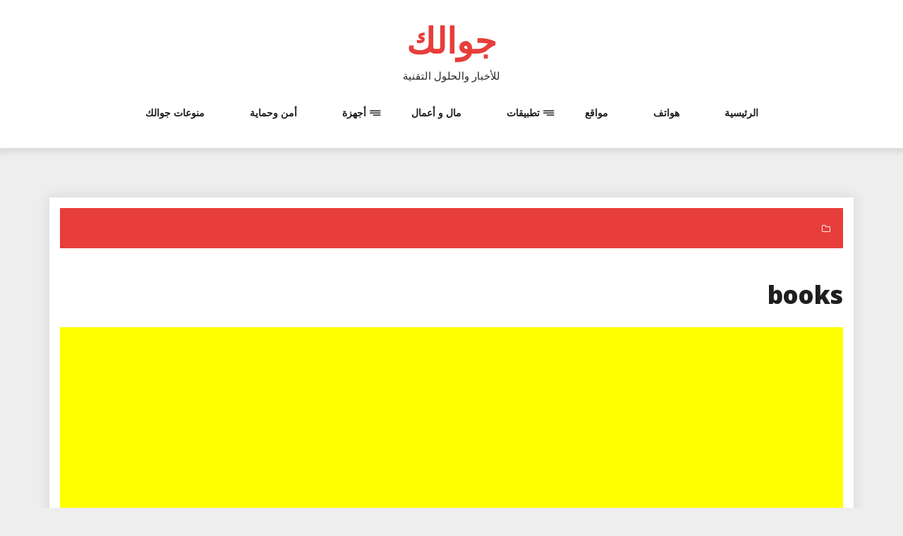

--- FILE ---
content_type: text/html; charset=UTF-8
request_url: https://www.jawalok.com/%D8%A7%D9%84%D9%82%D8%B6%D8%A7%D8%A1-%D9%8A%D8%A4%D9%83%D8%AF-%D8%AD%D9%82-%D8%BA%D9%88%D8%BA%D9%84-%D9%81%D9%8A-%D8%B1%D9%82%D9%85%D9%86%D8%A9-%D9%85%D9%84%D8%A7%D9%8A%D9%8A%D9%86-%D8%A7%D9%84%D9%83/books/
body_size: 11893
content:
<!DOCTYPE html>
<html dir="rtl" lang="ar" class="no-js no-svg">
<head>
    <meta charset="UTF-8">
    <meta name="viewport" content="width=device-width, initial-scale=1">
    <link rel="profile" href="http://gmpg.org/xfn/11">
    <script>(function(html){html.className = html.className.replace(/\bno-js\b/,'js')})(document.documentElement);</script>
<meta name='robots' content='index, follow, max-image-preview:large, max-snippet:-1, max-video-preview:-1' />

	<!-- This site is optimized with the Yoast SEO plugin v22.1 - https://yoast.com/wordpress/plugins/seo/ -->
	<title>books - جوالك</title>
	<link rel="canonical" href="https://www.jawalok.com/القضاء-يؤكد-حق-غوغل-في-رقمنة-ملايين-الك/books/" />
	<meta property="og:locale" content="ar_AR" />
	<meta property="og:type" content="article" />
	<meta property="og:title" content="books - جوالك" />
	<meta property="og:url" content="https://www.jawalok.com/القضاء-يؤكد-حق-غوغل-في-رقمنة-ملايين-الك/books/" />
	<meta property="og:site_name" content="جوالك" />
	<meta property="og:image" content="https://www.jawalok.com/%D8%A7%D9%84%D9%82%D8%B6%D8%A7%D8%A1-%D9%8A%D8%A4%D9%83%D8%AF-%D8%AD%D9%82-%D8%BA%D9%88%D8%BA%D9%84-%D9%81%D9%8A-%D8%B1%D9%82%D9%85%D9%86%D8%A9-%D9%85%D9%84%D8%A7%D9%8A%D9%8A%D9%86-%D8%A7%D9%84%D9%83/books" />
	<meta property="og:image:width" content="900" />
	<meta property="og:image:height" content="506" />
	<meta property="og:image:type" content="image/jpeg" />
	<meta name="twitter:card" content="summary_large_image" />
	<script type="application/ld+json" class="yoast-schema-graph">{"@context":"https://schema.org","@graph":[{"@type":"WebPage","@id":"https://www.jawalok.com/%D8%A7%D9%84%D9%82%D8%B6%D8%A7%D8%A1-%D9%8A%D8%A4%D9%83%D8%AF-%D8%AD%D9%82-%D8%BA%D9%88%D8%BA%D9%84-%D9%81%D9%8A-%D8%B1%D9%82%D9%85%D9%86%D8%A9-%D9%85%D9%84%D8%A7%D9%8A%D9%8A%D9%86-%D8%A7%D9%84%D9%83/books/","url":"https://www.jawalok.com/%D8%A7%D9%84%D9%82%D8%B6%D8%A7%D8%A1-%D9%8A%D8%A4%D9%83%D8%AF-%D8%AD%D9%82-%D8%BA%D9%88%D8%BA%D9%84-%D9%81%D9%8A-%D8%B1%D9%82%D9%85%D9%86%D8%A9-%D9%85%D9%84%D8%A7%D9%8A%D9%8A%D9%86-%D8%A7%D9%84%D9%83/books/","name":"books - جوالك","isPartOf":{"@id":"https://www.jawalok.com/#website"},"primaryImageOfPage":{"@id":"https://www.jawalok.com/%D8%A7%D9%84%D9%82%D8%B6%D8%A7%D8%A1-%D9%8A%D8%A4%D9%83%D8%AF-%D8%AD%D9%82-%D8%BA%D9%88%D8%BA%D9%84-%D9%81%D9%8A-%D8%B1%D9%82%D9%85%D9%86%D8%A9-%D9%85%D9%84%D8%A7%D9%8A%D9%8A%D9%86-%D8%A7%D9%84%D9%83/books/#primaryimage"},"image":{"@id":"https://www.jawalok.com/%D8%A7%D9%84%D9%82%D8%B6%D8%A7%D8%A1-%D9%8A%D8%A4%D9%83%D8%AF-%D8%AD%D9%82-%D8%BA%D9%88%D8%BA%D9%84-%D9%81%D9%8A-%D8%B1%D9%82%D9%85%D9%86%D8%A9-%D9%85%D9%84%D8%A7%D9%8A%D9%8A%D9%86-%D8%A7%D9%84%D9%83/books/#primaryimage"},"thumbnailUrl":"https://www.jawalok.com/wp-content/uploads/books.jpg","datePublished":"2015-10-17T17:34:35+00:00","dateModified":"2015-10-17T17:34:35+00:00","breadcrumb":{"@id":"https://www.jawalok.com/%D8%A7%D9%84%D9%82%D8%B6%D8%A7%D8%A1-%D9%8A%D8%A4%D9%83%D8%AF-%D8%AD%D9%82-%D8%BA%D9%88%D8%BA%D9%84-%D9%81%D9%8A-%D8%B1%D9%82%D9%85%D9%86%D8%A9-%D9%85%D9%84%D8%A7%D9%8A%D9%8A%D9%86-%D8%A7%D9%84%D9%83/books/#breadcrumb"},"inLanguage":"ar","potentialAction":[{"@type":"ReadAction","target":["https://www.jawalok.com/%D8%A7%D9%84%D9%82%D8%B6%D8%A7%D8%A1-%D9%8A%D8%A4%D9%83%D8%AF-%D8%AD%D9%82-%D8%BA%D9%88%D8%BA%D9%84-%D9%81%D9%8A-%D8%B1%D9%82%D9%85%D9%86%D8%A9-%D9%85%D9%84%D8%A7%D9%8A%D9%8A%D9%86-%D8%A7%D9%84%D9%83/books/"]}]},{"@type":"ImageObject","inLanguage":"ar","@id":"https://www.jawalok.com/%D8%A7%D9%84%D9%82%D8%B6%D8%A7%D8%A1-%D9%8A%D8%A4%D9%83%D8%AF-%D8%AD%D9%82-%D8%BA%D9%88%D8%BA%D9%84-%D9%81%D9%8A-%D8%B1%D9%82%D9%85%D9%86%D8%A9-%D9%85%D9%84%D8%A7%D9%8A%D9%8A%D9%86-%D8%A7%D9%84%D9%83/books/#primaryimage","url":"https://www.jawalok.com/wp-content/uploads/books.jpg","contentUrl":"https://www.jawalok.com/wp-content/uploads/books.jpg","width":900,"height":506},{"@type":"BreadcrumbList","@id":"https://www.jawalok.com/%D8%A7%D9%84%D9%82%D8%B6%D8%A7%D8%A1-%D9%8A%D8%A4%D9%83%D8%AF-%D8%AD%D9%82-%D8%BA%D9%88%D8%BA%D9%84-%D9%81%D9%8A-%D8%B1%D9%82%D9%85%D9%86%D8%A9-%D9%85%D9%84%D8%A7%D9%8A%D9%8A%D9%86-%D8%A7%D9%84%D9%83/books/#breadcrumb","itemListElement":[{"@type":"ListItem","position":1,"name":"Home","item":"https://www.jawalok.com/"},{"@type":"ListItem","position":2,"name":"القضاء يؤكد حق غوغل في رقمنة ملايين الكتب","item":"https://www.jawalok.com/%d8%a7%d9%84%d9%82%d8%b6%d8%a7%d8%a1-%d9%8a%d8%a4%d9%83%d8%af-%d8%ad%d9%82-%d8%ba%d9%88%d8%ba%d9%84-%d9%81%d9%8a-%d8%b1%d9%82%d9%85%d9%86%d8%a9-%d9%85%d9%84%d8%a7%d9%8a%d9%8a%d9%86-%d8%a7%d9%84%d9%83/"},{"@type":"ListItem","position":3,"name":"books"}]},{"@type":"WebSite","@id":"https://www.jawalok.com/#website","url":"https://www.jawalok.com/","name":"جوالك","description":"للأخبار والحلول التقنية","potentialAction":[{"@type":"SearchAction","target":{"@type":"EntryPoint","urlTemplate":"https://www.jawalok.com/?s={search_term_string}"},"query-input":"required name=search_term_string"}],"inLanguage":"ar"}]}</script>
	<!-- / Yoast SEO plugin. -->


<link rel='dns-prefetch' href='//secure.gravatar.com' />
<link rel='dns-prefetch' href='//stats.wp.com' />
<link rel='dns-prefetch' href='//fonts.googleapis.com' />
<link rel='dns-prefetch' href='//v0.wordpress.com' />
<link rel='dns-prefetch' href='//jetpack.wordpress.com' />
<link rel='dns-prefetch' href='//s0.wp.com' />
<link rel='dns-prefetch' href='//public-api.wordpress.com' />
<link rel='dns-prefetch' href='//0.gravatar.com' />
<link rel='dns-prefetch' href='//1.gravatar.com' />
<link rel='dns-prefetch' href='//2.gravatar.com' />
<link rel='dns-prefetch' href='//pagead2.googlesyndication.com' />
<link rel="alternate" type="application/rss+xml" title="جوالك &laquo; الخلاصة" href="https://www.jawalok.com/feed/" />
<link rel="alternate" type="application/rss+xml" title="جوالك &laquo; خلاصة التعليقات" href="https://www.jawalok.com/comments/feed/" />
<link rel="alternate" type="application/rss+xml" title="جوالك &laquo; books خلاصة التعليقات" href="https://www.jawalok.com/%d8%a7%d9%84%d9%82%d8%b6%d8%a7%d8%a1-%d9%8a%d8%a4%d9%83%d8%af-%d8%ad%d9%82-%d8%ba%d9%88%d8%ba%d9%84-%d9%81%d9%8a-%d8%b1%d9%82%d9%85%d9%86%d8%a9-%d9%85%d9%84%d8%a7%d9%8a%d9%8a%d9%86-%d8%a7%d9%84%d9%83/books/feed/" />
<script type="text/javascript">
/* <![CDATA[ */
window._wpemojiSettings = {"baseUrl":"https:\/\/s.w.org\/images\/core\/emoji\/14.0.0\/72x72\/","ext":".png","svgUrl":"https:\/\/s.w.org\/images\/core\/emoji\/14.0.0\/svg\/","svgExt":".svg","source":{"concatemoji":"https:\/\/www.jawalok.com\/wp-includes\/js\/wp-emoji-release.min.js?ver=6.4.7"}};
/*! This file is auto-generated */
!function(i,n){var o,s,e;function c(e){try{var t={supportTests:e,timestamp:(new Date).valueOf()};sessionStorage.setItem(o,JSON.stringify(t))}catch(e){}}function p(e,t,n){e.clearRect(0,0,e.canvas.width,e.canvas.height),e.fillText(t,0,0);var t=new Uint32Array(e.getImageData(0,0,e.canvas.width,e.canvas.height).data),r=(e.clearRect(0,0,e.canvas.width,e.canvas.height),e.fillText(n,0,0),new Uint32Array(e.getImageData(0,0,e.canvas.width,e.canvas.height).data));return t.every(function(e,t){return e===r[t]})}function u(e,t,n){switch(t){case"flag":return n(e,"\ud83c\udff3\ufe0f\u200d\u26a7\ufe0f","\ud83c\udff3\ufe0f\u200b\u26a7\ufe0f")?!1:!n(e,"\ud83c\uddfa\ud83c\uddf3","\ud83c\uddfa\u200b\ud83c\uddf3")&&!n(e,"\ud83c\udff4\udb40\udc67\udb40\udc62\udb40\udc65\udb40\udc6e\udb40\udc67\udb40\udc7f","\ud83c\udff4\u200b\udb40\udc67\u200b\udb40\udc62\u200b\udb40\udc65\u200b\udb40\udc6e\u200b\udb40\udc67\u200b\udb40\udc7f");case"emoji":return!n(e,"\ud83e\udef1\ud83c\udffb\u200d\ud83e\udef2\ud83c\udfff","\ud83e\udef1\ud83c\udffb\u200b\ud83e\udef2\ud83c\udfff")}return!1}function f(e,t,n){var r="undefined"!=typeof WorkerGlobalScope&&self instanceof WorkerGlobalScope?new OffscreenCanvas(300,150):i.createElement("canvas"),a=r.getContext("2d",{willReadFrequently:!0}),o=(a.textBaseline="top",a.font="600 32px Arial",{});return e.forEach(function(e){o[e]=t(a,e,n)}),o}function t(e){var t=i.createElement("script");t.src=e,t.defer=!0,i.head.appendChild(t)}"undefined"!=typeof Promise&&(o="wpEmojiSettingsSupports",s=["flag","emoji"],n.supports={everything:!0,everythingExceptFlag:!0},e=new Promise(function(e){i.addEventListener("DOMContentLoaded",e,{once:!0})}),new Promise(function(t){var n=function(){try{var e=JSON.parse(sessionStorage.getItem(o));if("object"==typeof e&&"number"==typeof e.timestamp&&(new Date).valueOf()<e.timestamp+604800&&"object"==typeof e.supportTests)return e.supportTests}catch(e){}return null}();if(!n){if("undefined"!=typeof Worker&&"undefined"!=typeof OffscreenCanvas&&"undefined"!=typeof URL&&URL.createObjectURL&&"undefined"!=typeof Blob)try{var e="postMessage("+f.toString()+"("+[JSON.stringify(s),u.toString(),p.toString()].join(",")+"));",r=new Blob([e],{type:"text/javascript"}),a=new Worker(URL.createObjectURL(r),{name:"wpTestEmojiSupports"});return void(a.onmessage=function(e){c(n=e.data),a.terminate(),t(n)})}catch(e){}c(n=f(s,u,p))}t(n)}).then(function(e){for(var t in e)n.supports[t]=e[t],n.supports.everything=n.supports.everything&&n.supports[t],"flag"!==t&&(n.supports.everythingExceptFlag=n.supports.everythingExceptFlag&&n.supports[t]);n.supports.everythingExceptFlag=n.supports.everythingExceptFlag&&!n.supports.flag,n.DOMReady=!1,n.readyCallback=function(){n.DOMReady=!0}}).then(function(){return e}).then(function(){var e;n.supports.everything||(n.readyCallback(),(e=n.source||{}).concatemoji?t(e.concatemoji):e.wpemoji&&e.twemoji&&(t(e.twemoji),t(e.wpemoji)))}))}((window,document),window._wpemojiSettings);
/* ]]> */
</script>
<style id='wp-emoji-styles-inline-css' type='text/css'>

	img.wp-smiley, img.emoji {
		display: inline !important;
		border: none !important;
		box-shadow: none !important;
		height: 1em !important;
		width: 1em !important;
		margin: 0 0.07em !important;
		vertical-align: -0.1em !important;
		background: none !important;
		padding: 0 !important;
	}
</style>
<link rel='stylesheet' id='wp-block-library-rtl-css' href='https://www.jawalok.com/wp-includes/css/dist/block-library/style-rtl.min.css?ver=6.4.7' type='text/css' media='all' />
<style id='wp-block-library-inline-css' type='text/css'>
.has-text-align-justify{text-align:justify;}
</style>
<link rel='stylesheet' id='mediaelement-css' href='https://www.jawalok.com/wp-includes/js/mediaelement/mediaelementplayer-legacy.min.css?ver=4.2.17' type='text/css' media='all' />
<link rel='stylesheet' id='wp-mediaelement-css' href='https://www.jawalok.com/wp-includes/js/mediaelement/wp-mediaelement.min.css?ver=6.4.7' type='text/css' media='all' />
<style id='jetpack-sharing-buttons-style-inline-css' type='text/css'>
.jetpack-sharing-buttons__services-list{display:flex;flex-direction:row;flex-wrap:wrap;gap:0;list-style-type:none;margin:5px;padding:0}.jetpack-sharing-buttons__services-list.has-small-icon-size{font-size:12px}.jetpack-sharing-buttons__services-list.has-normal-icon-size{font-size:16px}.jetpack-sharing-buttons__services-list.has-large-icon-size{font-size:24px}.jetpack-sharing-buttons__services-list.has-huge-icon-size{font-size:36px}@media print{.jetpack-sharing-buttons__services-list{display:none!important}}ul.jetpack-sharing-buttons__services-list.has-background{padding:1.25em 2.375em}
</style>
<style id='classic-theme-styles-inline-css' type='text/css'>
/*! This file is auto-generated */
.wp-block-button__link{color:#fff;background-color:#32373c;border-radius:9999px;box-shadow:none;text-decoration:none;padding:calc(.667em + 2px) calc(1.333em + 2px);font-size:1.125em}.wp-block-file__button{background:#32373c;color:#fff;text-decoration:none}
</style>
<style id='global-styles-inline-css' type='text/css'>
body{--wp--preset--color--black: #000000;--wp--preset--color--cyan-bluish-gray: #abb8c3;--wp--preset--color--white: #ffffff;--wp--preset--color--pale-pink: #f78da7;--wp--preset--color--vivid-red: #cf2e2e;--wp--preset--color--luminous-vivid-orange: #ff6900;--wp--preset--color--luminous-vivid-amber: #fcb900;--wp--preset--color--light-green-cyan: #7bdcb5;--wp--preset--color--vivid-green-cyan: #00d084;--wp--preset--color--pale-cyan-blue: #8ed1fc;--wp--preset--color--vivid-cyan-blue: #0693e3;--wp--preset--color--vivid-purple: #9b51e0;--wp--preset--gradient--vivid-cyan-blue-to-vivid-purple: linear-gradient(135deg,rgba(6,147,227,1) 0%,rgb(155,81,224) 100%);--wp--preset--gradient--light-green-cyan-to-vivid-green-cyan: linear-gradient(135deg,rgb(122,220,180) 0%,rgb(0,208,130) 100%);--wp--preset--gradient--luminous-vivid-amber-to-luminous-vivid-orange: linear-gradient(135deg,rgba(252,185,0,1) 0%,rgba(255,105,0,1) 100%);--wp--preset--gradient--luminous-vivid-orange-to-vivid-red: linear-gradient(135deg,rgba(255,105,0,1) 0%,rgb(207,46,46) 100%);--wp--preset--gradient--very-light-gray-to-cyan-bluish-gray: linear-gradient(135deg,rgb(238,238,238) 0%,rgb(169,184,195) 100%);--wp--preset--gradient--cool-to-warm-spectrum: linear-gradient(135deg,rgb(74,234,220) 0%,rgb(151,120,209) 20%,rgb(207,42,186) 40%,rgb(238,44,130) 60%,rgb(251,105,98) 80%,rgb(254,248,76) 100%);--wp--preset--gradient--blush-light-purple: linear-gradient(135deg,rgb(255,206,236) 0%,rgb(152,150,240) 100%);--wp--preset--gradient--blush-bordeaux: linear-gradient(135deg,rgb(254,205,165) 0%,rgb(254,45,45) 50%,rgb(107,0,62) 100%);--wp--preset--gradient--luminous-dusk: linear-gradient(135deg,rgb(255,203,112) 0%,rgb(199,81,192) 50%,rgb(65,88,208) 100%);--wp--preset--gradient--pale-ocean: linear-gradient(135deg,rgb(255,245,203) 0%,rgb(182,227,212) 50%,rgb(51,167,181) 100%);--wp--preset--gradient--electric-grass: linear-gradient(135deg,rgb(202,248,128) 0%,rgb(113,206,126) 100%);--wp--preset--gradient--midnight: linear-gradient(135deg,rgb(2,3,129) 0%,rgb(40,116,252) 100%);--wp--preset--font-size--small: 13px;--wp--preset--font-size--medium: 20px;--wp--preset--font-size--large: 36px;--wp--preset--font-size--x-large: 42px;--wp--preset--spacing--20: 0.44rem;--wp--preset--spacing--30: 0.67rem;--wp--preset--spacing--40: 1rem;--wp--preset--spacing--50: 1.5rem;--wp--preset--spacing--60: 2.25rem;--wp--preset--spacing--70: 3.38rem;--wp--preset--spacing--80: 5.06rem;--wp--preset--shadow--natural: 6px 6px 9px rgba(0, 0, 0, 0.2);--wp--preset--shadow--deep: 12px 12px 50px rgba(0, 0, 0, 0.4);--wp--preset--shadow--sharp: 6px 6px 0px rgba(0, 0, 0, 0.2);--wp--preset--shadow--outlined: 6px 6px 0px -3px rgba(255, 255, 255, 1), 6px 6px rgba(0, 0, 0, 1);--wp--preset--shadow--crisp: 6px 6px 0px rgba(0, 0, 0, 1);}:where(.is-layout-flex){gap: 0.5em;}:where(.is-layout-grid){gap: 0.5em;}body .is-layout-flow > .alignleft{float: left;margin-inline-start: 0;margin-inline-end: 2em;}body .is-layout-flow > .alignright{float: right;margin-inline-start: 2em;margin-inline-end: 0;}body .is-layout-flow > .aligncenter{margin-left: auto !important;margin-right: auto !important;}body .is-layout-constrained > .alignleft{float: left;margin-inline-start: 0;margin-inline-end: 2em;}body .is-layout-constrained > .alignright{float: right;margin-inline-start: 2em;margin-inline-end: 0;}body .is-layout-constrained > .aligncenter{margin-left: auto !important;margin-right: auto !important;}body .is-layout-constrained > :where(:not(.alignleft):not(.alignright):not(.alignfull)){max-width: var(--wp--style--global--content-size);margin-left: auto !important;margin-right: auto !important;}body .is-layout-constrained > .alignwide{max-width: var(--wp--style--global--wide-size);}body .is-layout-flex{display: flex;}body .is-layout-flex{flex-wrap: wrap;align-items: center;}body .is-layout-flex > *{margin: 0;}body .is-layout-grid{display: grid;}body .is-layout-grid > *{margin: 0;}:where(.wp-block-columns.is-layout-flex){gap: 2em;}:where(.wp-block-columns.is-layout-grid){gap: 2em;}:where(.wp-block-post-template.is-layout-flex){gap: 1.25em;}:where(.wp-block-post-template.is-layout-grid){gap: 1.25em;}.has-black-color{color: var(--wp--preset--color--black) !important;}.has-cyan-bluish-gray-color{color: var(--wp--preset--color--cyan-bluish-gray) !important;}.has-white-color{color: var(--wp--preset--color--white) !important;}.has-pale-pink-color{color: var(--wp--preset--color--pale-pink) !important;}.has-vivid-red-color{color: var(--wp--preset--color--vivid-red) !important;}.has-luminous-vivid-orange-color{color: var(--wp--preset--color--luminous-vivid-orange) !important;}.has-luminous-vivid-amber-color{color: var(--wp--preset--color--luminous-vivid-amber) !important;}.has-light-green-cyan-color{color: var(--wp--preset--color--light-green-cyan) !important;}.has-vivid-green-cyan-color{color: var(--wp--preset--color--vivid-green-cyan) !important;}.has-pale-cyan-blue-color{color: var(--wp--preset--color--pale-cyan-blue) !important;}.has-vivid-cyan-blue-color{color: var(--wp--preset--color--vivid-cyan-blue) !important;}.has-vivid-purple-color{color: var(--wp--preset--color--vivid-purple) !important;}.has-black-background-color{background-color: var(--wp--preset--color--black) !important;}.has-cyan-bluish-gray-background-color{background-color: var(--wp--preset--color--cyan-bluish-gray) !important;}.has-white-background-color{background-color: var(--wp--preset--color--white) !important;}.has-pale-pink-background-color{background-color: var(--wp--preset--color--pale-pink) !important;}.has-vivid-red-background-color{background-color: var(--wp--preset--color--vivid-red) !important;}.has-luminous-vivid-orange-background-color{background-color: var(--wp--preset--color--luminous-vivid-orange) !important;}.has-luminous-vivid-amber-background-color{background-color: var(--wp--preset--color--luminous-vivid-amber) !important;}.has-light-green-cyan-background-color{background-color: var(--wp--preset--color--light-green-cyan) !important;}.has-vivid-green-cyan-background-color{background-color: var(--wp--preset--color--vivid-green-cyan) !important;}.has-pale-cyan-blue-background-color{background-color: var(--wp--preset--color--pale-cyan-blue) !important;}.has-vivid-cyan-blue-background-color{background-color: var(--wp--preset--color--vivid-cyan-blue) !important;}.has-vivid-purple-background-color{background-color: var(--wp--preset--color--vivid-purple) !important;}.has-black-border-color{border-color: var(--wp--preset--color--black) !important;}.has-cyan-bluish-gray-border-color{border-color: var(--wp--preset--color--cyan-bluish-gray) !important;}.has-white-border-color{border-color: var(--wp--preset--color--white) !important;}.has-pale-pink-border-color{border-color: var(--wp--preset--color--pale-pink) !important;}.has-vivid-red-border-color{border-color: var(--wp--preset--color--vivid-red) !important;}.has-luminous-vivid-orange-border-color{border-color: var(--wp--preset--color--luminous-vivid-orange) !important;}.has-luminous-vivid-amber-border-color{border-color: var(--wp--preset--color--luminous-vivid-amber) !important;}.has-light-green-cyan-border-color{border-color: var(--wp--preset--color--light-green-cyan) !important;}.has-vivid-green-cyan-border-color{border-color: var(--wp--preset--color--vivid-green-cyan) !important;}.has-pale-cyan-blue-border-color{border-color: var(--wp--preset--color--pale-cyan-blue) !important;}.has-vivid-cyan-blue-border-color{border-color: var(--wp--preset--color--vivid-cyan-blue) !important;}.has-vivid-purple-border-color{border-color: var(--wp--preset--color--vivid-purple) !important;}.has-vivid-cyan-blue-to-vivid-purple-gradient-background{background: var(--wp--preset--gradient--vivid-cyan-blue-to-vivid-purple) !important;}.has-light-green-cyan-to-vivid-green-cyan-gradient-background{background: var(--wp--preset--gradient--light-green-cyan-to-vivid-green-cyan) !important;}.has-luminous-vivid-amber-to-luminous-vivid-orange-gradient-background{background: var(--wp--preset--gradient--luminous-vivid-amber-to-luminous-vivid-orange) !important;}.has-luminous-vivid-orange-to-vivid-red-gradient-background{background: var(--wp--preset--gradient--luminous-vivid-orange-to-vivid-red) !important;}.has-very-light-gray-to-cyan-bluish-gray-gradient-background{background: var(--wp--preset--gradient--very-light-gray-to-cyan-bluish-gray) !important;}.has-cool-to-warm-spectrum-gradient-background{background: var(--wp--preset--gradient--cool-to-warm-spectrum) !important;}.has-blush-light-purple-gradient-background{background: var(--wp--preset--gradient--blush-light-purple) !important;}.has-blush-bordeaux-gradient-background{background: var(--wp--preset--gradient--blush-bordeaux) !important;}.has-luminous-dusk-gradient-background{background: var(--wp--preset--gradient--luminous-dusk) !important;}.has-pale-ocean-gradient-background{background: var(--wp--preset--gradient--pale-ocean) !important;}.has-electric-grass-gradient-background{background: var(--wp--preset--gradient--electric-grass) !important;}.has-midnight-gradient-background{background: var(--wp--preset--gradient--midnight) !important;}.has-small-font-size{font-size: var(--wp--preset--font-size--small) !important;}.has-medium-font-size{font-size: var(--wp--preset--font-size--medium) !important;}.has-large-font-size{font-size: var(--wp--preset--font-size--large) !important;}.has-x-large-font-size{font-size: var(--wp--preset--font-size--x-large) !important;}
.wp-block-navigation a:where(:not(.wp-element-button)){color: inherit;}
:where(.wp-block-post-template.is-layout-flex){gap: 1.25em;}:where(.wp-block-post-template.is-layout-grid){gap: 1.25em;}
:where(.wp-block-columns.is-layout-flex){gap: 2em;}:where(.wp-block-columns.is-layout-grid){gap: 2em;}
.wp-block-pullquote{font-size: 1.5em;line-height: 1.6;}
</style>
<link rel='stylesheet' id='mobile_share-css' href='https://www.jawalok.com/wp-content/plugins/kn-mobile-sharebar/css/mobile_sharebar.css?ver=6.4.7' type='text/css' media='all' />
<link rel='stylesheet' id='log-book-google-fonts-css' href='https://fonts.googleapis.com/css?family=Open+Sans:400,700,800' type='text/css' media='all' />
<link rel='stylesheet' id='bootstrap-css' href='https://www.jawalok.com/wp-content/themes/log-book/assets/css/bootstrap.min.css?ver=6.4.7' type='text/css' media='all' />
<link rel='stylesheet' id='font-awesome-css' href='https://www.jawalok.com/wp-content/themes/log-book/assets/css/font-awesome.min.css?ver=6.4.7' type='text/css' media='all' />
<link rel='stylesheet' id='log-book-color-css' href='https://www.jawalok.com/wp-content/themes/log-book/assets/css/color.css?ver=6.4.7' type='text/css' media='all' />
<link rel='stylesheet' id='log-book-typography-css' href='https://www.jawalok.com/wp-content/themes/log-book/assets/css/typography.css?ver=6.4.7' type='text/css' media='all' />
<link rel='stylesheet' id='svg-css' href='https://www.jawalok.com/wp-content/themes/log-book/assets/css/svg.css?ver=6.4.7' type='text/css' media='all' />
<link rel='stylesheet' id='log-book-css' href='https://www.jawalok.com/wp-content/themes/log-book/style.css?ver=6.4.7' type='text/css' media='all' />
<style id='log-book-inline-css' type='text/css'>

              .btn-colored, .menu-bar .sub-menu li a:hover, .tagline, .post-tag, .owl-nav .owl-prev, .owl-nav .owl-next, .owl-carousel.style2 .share-post, .owl-carousel.style3 .owl-dots .owl-dot.active, .owl-carousel.style3 .owl-dots .owl-dot:hover, .menu-bar.style-3, .menu-bar.style-4 .sub-menu, .owl-carousel.style4 .slide-content .indata .p-link, .img-caption, .blog-detail .post-meta, .menu-bar.style-5 .sub-menu, .blog-inner-gallery .slide .overlay-data .icon-magnifying-glass, .blog-tags ul li a:hover, .tm-post-nav .arrow, .btn-dark:hover, .tm-pagination ul li.active a, .tm-pagination ul li:hover a, #backTop, .dl-menuwrapper button, .tm-modal .modal-heading,span.current,.submit, button, input[type='button'], input[type='submit'],:root .has-vivid-red-background-color
            
            { 
                background-color: #E73E3B; 
                
            } 
             blockquote, a.btn-colored:focus
             { 
                border-color : #E73E3B; 
            } 
             a:hover, .tm-topbar.white .social-icons ul li a:hover, .widget.twitter-feeds .feeds-list li a, .widget.twitter-feeds .feeds-list li p span, .tm-blog-list.full .con .share-post .icon-share, .widget.recent-comments .comment-posts .comment-content a:hover, .tm-author-detail .full-detail a,
              h1.site-title a,.single-post .blog-detail p a,.current-menu-item a,.page-inner-wrap .entry-content p a
             { 
                color : #E73E3B; 
            }
            .tm-breadcrumb:before{ 
                background-color : #E73E3B; 
                opacity: 0.8;

            }
</style>
<link rel='stylesheet' id='owl-carousel-css' href='https://www.jawalok.com/wp-content/themes/log-book/assets/css/owl.carousel.min.css?ver=6.4.7' type='text/css' media='all' />
<link rel='stylesheet' id='owl-carousel-default-css' href='https://www.jawalok.com/wp-content/themes/log-book/assets/css/owl.theme.default.min.css?ver=6.4.7' type='text/css' media='all' />
<link rel='stylesheet' id='dlmenu-css' href='https://www.jawalok.com/wp-content/themes/log-book/assets/css/dlmenu.css?ver=6.4.7' type='text/css' media='all' />
<link rel='stylesheet' id='log-book-responsive-css' href='https://www.jawalok.com/wp-content/themes/log-book/assets/css/responsive.css?ver=6.4.7' type='text/css' media='all' />
<link rel='stylesheet' id='jetpack_css-rtl-css' href='https://www.jawalok.com/wp-content/plugins/jetpack/css/jetpack-rtl.css?ver=13.1.3' type='text/css' media='all' />
<script type="text/javascript" src="https://www.jawalok.com/wp-includes/js/jquery/jquery.min.js?ver=3.7.1" id="jquery-core-js"></script>
<script type="text/javascript" src="https://www.jawalok.com/wp-includes/js/jquery/jquery-migrate.min.js?ver=3.4.1" id="jquery-migrate-js"></script>
<link rel="https://api.w.org/" href="https://www.jawalok.com/wp-json/" /><link rel="alternate" type="application/json" href="https://www.jawalok.com/wp-json/wp/v2/media/1501" /><link rel="EditURI" type="application/rsd+xml" title="RSD" href="https://www.jawalok.com/xmlrpc.php?rsd" />
<link rel="stylesheet" href="https://www.jawalok.com/wp-content/themes/log-book/rtl.css" type="text/css" media="screen" /><meta name="generator" content="WordPress 6.4.7" />
<link rel='shortlink' href='https://wp.me/a5EgxM-od' />
<link rel="alternate" type="application/json+oembed" href="https://www.jawalok.com/wp-json/oembed/1.0/embed?url=https%3A%2F%2Fwww.jawalok.com%2F%25d8%25a7%25d9%2584%25d9%2582%25d8%25b6%25d8%25a7%25d8%25a1-%25d9%258a%25d8%25a4%25d9%2583%25d8%25af-%25d8%25ad%25d9%2582-%25d8%25ba%25d9%2588%25d8%25ba%25d9%2584-%25d9%2581%25d9%258a-%25d8%25b1%25d9%2582%25d9%2585%25d9%2586%25d8%25a9-%25d9%2585%25d9%2584%25d8%25a7%25d9%258a%25d9%258a%25d9%2586-%25d8%25a7%25d9%2584%25d9%2583%2Fbooks%2F" />
<link rel="alternate" type="text/xml+oembed" href="https://www.jawalok.com/wp-json/oembed/1.0/embed?url=https%3A%2F%2Fwww.jawalok.com%2F%25d8%25a7%25d9%2584%25d9%2582%25d8%25b6%25d8%25a7%25d8%25a1-%25d9%258a%25d8%25a4%25d9%2583%25d8%25af-%25d8%25ad%25d9%2582-%25d8%25ba%25d9%2588%25d8%25ba%25d9%2584-%25d9%2581%25d9%258a-%25d8%25b1%25d9%2582%25d9%2585%25d9%2586%25d8%25a9-%25d9%2585%25d9%2584%25d8%25a7%25d9%258a%25d9%258a%25d9%2586-%25d8%25a7%25d9%2584%25d9%2583%2Fbooks%2F&#038;format=xml" />
<meta name="generator" content="Site Kit by Google 1.120.0" />	<style>img#wpstats{display:none}</style>
		
<!-- Google AdSense meta tags added by Site Kit -->
<meta name="google-adsense-platform-account" content="ca-host-pub-2644536267352236">
<meta name="google-adsense-platform-domain" content="sitekit.withgoogle.com">
<!-- End Google AdSense meta tags added by Site Kit -->
      <meta name="onesignal" content="wordpress-plugin"/>
            <script>

      window.OneSignal = window.OneSignal || [];

      OneSignal.push( function() {
        OneSignal.SERVICE_WORKER_UPDATER_PATH = "OneSignalSDKUpdaterWorker.js.php";
                      OneSignal.SERVICE_WORKER_PATH = "OneSignalSDKWorker.js.php";
                      OneSignal.SERVICE_WORKER_PARAM = { scope: "/" };
        OneSignal.setDefaultNotificationUrl("https://www.jawalok.com");
        var oneSignal_options = {};
        window._oneSignalInitOptions = oneSignal_options;

        oneSignal_options['wordpress'] = true;
oneSignal_options['appId'] = '4ea50e1a-fbc0-4563-bf5f-4f1f76d2339d';
oneSignal_options['allowLocalhostAsSecureOrigin'] = true;
oneSignal_options['welcomeNotification'] = { };
oneSignal_options['welcomeNotification']['disable'] = true;
oneSignal_options['path'] = "https://www.jawalok.com/wp-content/plugins/onesignal-free-web-push-notifications/sdk_files/";
oneSignal_options['safari_web_id'] = "web.onesignal.auto.18c45a69-7bf7-46f8-9483-0a7df130c3b6";
oneSignal_options['promptOptions'] = { };
                OneSignal.init(window._oneSignalInitOptions);
                OneSignal.showSlidedownPrompt();      });

      function documentInitOneSignal() {
        var oneSignal_elements = document.getElementsByClassName("OneSignal-prompt");

        var oneSignalLinkClickHandler = function(event) { OneSignal.push(['registerForPushNotifications']); event.preventDefault(); };        for(var i = 0; i < oneSignal_elements.length; i++)
          oneSignal_elements[i].addEventListener('click', oneSignalLinkClickHandler, false);
      }

      if (document.readyState === 'complete') {
           documentInitOneSignal();
      }
      else {
           window.addEventListener("load", function(event){
               documentInitOneSignal();
          });
      }
    </script>

<!-- Google AdSense snippet added by Site Kit -->
<script type="text/javascript" async="async" src="https://pagead2.googlesyndication.com/pagead/js/adsbygoogle.js?client=ca-pub-5621484807458235&amp;host=ca-host-pub-2644536267352236" crossorigin="anonymous"></script>

<!-- End Google AdSense snippet added by Site Kit -->
</head>

<body class="rtl attachment attachment-template-default single single-attachment postid-1501 attachmentid-1501 attachment-jpeg sb-sticky-sidebar right-sidebar">

 <a class="skip-link screen-reader-text"
       href="#content">Skip to content</a>
	
    <!-- Menu Bar -->
    <div class="menu-bar default">
        <div class="container">

            <div class="logo-top">
               <div class="site-branding">

		<div class="site-branding-text">
		<h1 class="site-title"><a href="https://www.jawalok.com/" rel="home">جوالك</a></h1>
		<p class="site-description">للأخبار والحلول التقنية</p>
	</div>
   </div><!-- .site-branding -->
</a>
            </div>

                        <div class="menu-links">
                 <div class="menu-%d8%a7%d9%84%d9%82%d8%a7%d8%a6%d9%85%d8%a9-1-container"><ul id="primary-menu" class="main-menu"><li id="menu-item-14" class="menu-item menu-item-type-custom menu-item-object-custom menu-item-home menu-item-14"><a href="https://www.jawalok.com/">الرئيسية</a></li>
<li id="menu-item-21" class="menu-item menu-item-type-taxonomy menu-item-object-category menu-item-21"><a href="https://www.jawalok.com/category/%d9%87%d9%88%d8%a7%d8%aa%d9%81/">هواتف</a></li>
<li id="menu-item-20" class="menu-item menu-item-type-taxonomy menu-item-object-category menu-item-20"><a href="https://www.jawalok.com/category/%d9%85%d9%88%d8%a7%d9%82%d8%b9/">مواقع</a></li>
<li id="menu-item-17" class="menu-item menu-item-type-taxonomy menu-item-object-category menu-item-has-children menu-item-17"><a href="https://www.jawalok.com/category/%d8%aa%d8%b7%d8%a8%d9%8a%d9%82%d8%a7%d8%aa-%d9%88-%d8%a8%d8%b1%d8%a7%d9%85%d8%ac/">تطبيقات</a>
<ul class="sub-menu">
	<li id="menu-item-2219" class="menu-item menu-item-type-taxonomy menu-item-object-category menu-item-2219"><a href="https://www.jawalok.com/category/%d8%aa%d8%b7%d8%a8%d9%8a%d9%82%d8%a7%d8%aa-%d9%88-%d8%a8%d8%b1%d8%a7%d9%85%d8%ac/%d8%a7%d9%84%d8%a3%d9%86%d8%af%d8%b1%d9%88%d9%8a%d8%af/">الأندرويد</a></li>
	<li id="menu-item-2220" class="menu-item menu-item-type-taxonomy menu-item-object-category menu-item-2220"><a href="https://www.jawalok.com/category/%d8%aa%d8%b7%d8%a8%d9%8a%d9%82%d8%a7%d8%aa-%d9%88-%d8%a8%d8%b1%d8%a7%d9%85%d8%ac/%d8%a7%d9%84%d8%a3%d9%8a%d9%81%d9%88%d9%86-ios/">الأيفون iOS</a></li>
	<li id="menu-item-5257" class="menu-item menu-item-type-taxonomy menu-item-object-category menu-item-5257"><a href="https://www.jawalok.com/category/%d8%aa%d8%b7%d8%a8%d9%8a%d9%82%d8%a7%d8%aa-%d9%88-%d8%a8%d8%b1%d8%a7%d9%85%d8%ac/%d8%a7%d9%84%d8%ad%d8%a7%d8%b3%d9%88%d8%a8/">الحاسوب</a></li>
</ul>
</li>
<li id="menu-item-1834" class="menu-item menu-item-type-taxonomy menu-item-object-category menu-item-1834"><a href="https://www.jawalok.com/category/%d9%85%d8%a7%d9%84-%d9%88-%d8%a3%d8%b9%d9%85%d8%a7%d9%84/">مال و أعمال</a></li>
<li id="menu-item-16" class="menu-item menu-item-type-taxonomy menu-item-object-category menu-item-has-children menu-item-16"><a href="https://www.jawalok.com/category/%d8%a3%d8%ac%d9%87%d8%b2%d8%a9/">أجهزة</a>
<ul class="sub-menu">
	<li id="menu-item-2350" class="menu-item menu-item-type-taxonomy menu-item-object-category menu-item-2350"><a href="https://www.jawalok.com/category/%d8%a3%d8%ac%d9%87%d8%b2%d8%a9/%d9%84%d9%88%d8%ad%d9%8a%d8%a9/">لوحية</a></li>
	<li id="menu-item-2349" class="menu-item menu-item-type-taxonomy menu-item-object-category menu-item-2349"><a href="https://www.jawalok.com/category/%d8%a3%d8%ac%d9%87%d8%b2%d8%a9/%d9%83%d9%85%d8%a8%d9%8a%d9%88%d8%aa%d8%b1/">كمبيوتر</a></li>
	<li id="menu-item-1255" class="menu-item menu-item-type-taxonomy menu-item-object-category menu-item-1255"><a href="https://www.jawalok.com/category/%d8%a3%d8%ac%d9%87%d8%b2%d8%a9/%d8%b3%d8%a7%d8%b9%d8%a7%d8%aa-%d8%b0%d9%83%d9%8a%d8%a9/">ساعات ذكية</a></li>
	<li id="menu-item-4963" class="menu-item menu-item-type-taxonomy menu-item-object-category menu-item-4963"><a href="https://www.jawalok.com/category/%d8%a3%d8%ac%d9%87%d8%b2%d8%a9/%d8%a3%d8%ac%d9%87%d8%b2%d8%a9-%d9%85%d9%86%d8%b2%d9%84%d9%8a%d8%a9/">أجهزة منزلية</a></li>
	<li id="menu-item-4964" class="menu-item menu-item-type-taxonomy menu-item-object-category menu-item-4964"><a href="https://www.jawalok.com/category/%d8%a3%d8%ac%d9%87%d8%b2%d8%a9/%d8%a7%d9%84%d9%88%d8%a7%d9%82%d8%b9-%d8%a7%d9%84%d8%a5%d9%81%d8%aa%d8%b1%d8%a7%d8%b6%d9%8a/">الواقع الإفتراضي</a></li>
	<li id="menu-item-4965" class="menu-item menu-item-type-taxonomy menu-item-object-category menu-item-4965"><a href="https://www.jawalok.com/category/%d8%a3%d8%ac%d9%87%d8%b2%d8%a9/%d8%aa%d9%84%d9%81%d8%b2%d9%8a%d8%a9/">تلفزية</a></li>
	<li id="menu-item-5519" class="menu-item menu-item-type-taxonomy menu-item-object-category menu-item-5519"><a href="https://www.jawalok.com/category/%d8%a3%d8%ac%d9%87%d8%b2%d8%a9/%d8%b3%d9%8a%d8%a7%d8%b1%d8%a7%d8%aa/">سيارات</a></li>
</ul>
</li>
<li id="menu-item-3976" class="menu-item menu-item-type-taxonomy menu-item-object-category menu-item-3976"><a href="https://www.jawalok.com/category/%d8%a3%d9%85%d9%86-%d9%88%d8%ad%d9%85%d8%a7%d9%8a%d8%a9/">أمن وحماية</a></li>
<li id="menu-item-19" class="menu-item menu-item-type-taxonomy menu-item-object-category menu-item-19"><a href="https://www.jawalok.com/category/%d9%85%d9%86%d9%88%d8%b9%d8%a7%d8%aa/">منوعات جوالك</a></li>
</ul></div>            </div>
                      
        </div>
    </div>
    <!-- /Menu Bar -->


    <!-- Mobile Menu -->
  
    <div  id="dl-menu" class="dl-menuwrapper">
        <button  class="dl-trigger">Open Menu</button>
         <ul id="primary-menu" class="dl-menu"><li class="menu-item menu-item-type-custom menu-item-object-custom menu-item-home menu-item-14"><a href="https://www.jawalok.com/">الرئيسية</a></li>
<li class="menu-item menu-item-type-taxonomy menu-item-object-category menu-item-21"><a href="https://www.jawalok.com/category/%d9%87%d9%88%d8%a7%d8%aa%d9%81/">هواتف</a></li>
<li class="menu-item menu-item-type-taxonomy menu-item-object-category menu-item-20"><a href="https://www.jawalok.com/category/%d9%85%d9%88%d8%a7%d9%82%d8%b9/">مواقع</a></li>
<li class="menu-item menu-item-type-taxonomy menu-item-object-category menu-item-has-children menu-item-17"><a href="https://www.jawalok.com/category/%d8%aa%d8%b7%d8%a8%d9%8a%d9%82%d8%a7%d8%aa-%d9%88-%d8%a8%d8%b1%d8%a7%d9%85%d8%ac/">تطبيقات</a>
<ul class="sub-menu">
	<li class="menu-item menu-item-type-taxonomy menu-item-object-category menu-item-2219"><a href="https://www.jawalok.com/category/%d8%aa%d8%b7%d8%a8%d9%8a%d9%82%d8%a7%d8%aa-%d9%88-%d8%a8%d8%b1%d8%a7%d9%85%d8%ac/%d8%a7%d9%84%d8%a3%d9%86%d8%af%d8%b1%d9%88%d9%8a%d8%af/">الأندرويد</a></li>
	<li class="menu-item menu-item-type-taxonomy menu-item-object-category menu-item-2220"><a href="https://www.jawalok.com/category/%d8%aa%d8%b7%d8%a8%d9%8a%d9%82%d8%a7%d8%aa-%d9%88-%d8%a8%d8%b1%d8%a7%d9%85%d8%ac/%d8%a7%d9%84%d8%a3%d9%8a%d9%81%d9%88%d9%86-ios/">الأيفون iOS</a></li>
	<li class="menu-item menu-item-type-taxonomy menu-item-object-category menu-item-5257"><a href="https://www.jawalok.com/category/%d8%aa%d8%b7%d8%a8%d9%8a%d9%82%d8%a7%d8%aa-%d9%88-%d8%a8%d8%b1%d8%a7%d9%85%d8%ac/%d8%a7%d9%84%d8%ad%d8%a7%d8%b3%d9%88%d8%a8/">الحاسوب</a></li>
</ul>
</li>
<li class="menu-item menu-item-type-taxonomy menu-item-object-category menu-item-1834"><a href="https://www.jawalok.com/category/%d9%85%d8%a7%d9%84-%d9%88-%d8%a3%d8%b9%d9%85%d8%a7%d9%84/">مال و أعمال</a></li>
<li class="menu-item menu-item-type-taxonomy menu-item-object-category menu-item-has-children menu-item-16"><a href="https://www.jawalok.com/category/%d8%a3%d8%ac%d9%87%d8%b2%d8%a9/">أجهزة</a>
<ul class="sub-menu">
	<li class="menu-item menu-item-type-taxonomy menu-item-object-category menu-item-2350"><a href="https://www.jawalok.com/category/%d8%a3%d8%ac%d9%87%d8%b2%d8%a9/%d9%84%d9%88%d8%ad%d9%8a%d8%a9/">لوحية</a></li>
	<li class="menu-item menu-item-type-taxonomy menu-item-object-category menu-item-2349"><a href="https://www.jawalok.com/category/%d8%a3%d8%ac%d9%87%d8%b2%d8%a9/%d9%83%d9%85%d8%a8%d9%8a%d9%88%d8%aa%d8%b1/">كمبيوتر</a></li>
	<li class="menu-item menu-item-type-taxonomy menu-item-object-category menu-item-1255"><a href="https://www.jawalok.com/category/%d8%a3%d8%ac%d9%87%d8%b2%d8%a9/%d8%b3%d8%a7%d8%b9%d8%a7%d8%aa-%d8%b0%d9%83%d9%8a%d8%a9/">ساعات ذكية</a></li>
	<li class="menu-item menu-item-type-taxonomy menu-item-object-category menu-item-4963"><a href="https://www.jawalok.com/category/%d8%a3%d8%ac%d9%87%d8%b2%d8%a9/%d8%a3%d8%ac%d9%87%d8%b2%d8%a9-%d9%85%d9%86%d8%b2%d9%84%d9%8a%d8%a9/">أجهزة منزلية</a></li>
	<li class="menu-item menu-item-type-taxonomy menu-item-object-category menu-item-4964"><a href="https://www.jawalok.com/category/%d8%a3%d8%ac%d9%87%d8%b2%d8%a9/%d8%a7%d9%84%d9%88%d8%a7%d9%82%d8%b9-%d8%a7%d9%84%d8%a5%d9%81%d8%aa%d8%b1%d8%a7%d8%b6%d9%8a/">الواقع الإفتراضي</a></li>
	<li class="menu-item menu-item-type-taxonomy menu-item-object-category menu-item-4965"><a href="https://www.jawalok.com/category/%d8%a3%d8%ac%d9%87%d8%b2%d8%a9/%d8%aa%d9%84%d9%81%d8%b2%d9%8a%d8%a9/">تلفزية</a></li>
	<li class="menu-item menu-item-type-taxonomy menu-item-object-category menu-item-5519"><a href="https://www.jawalok.com/category/%d8%a3%d8%ac%d9%87%d8%b2%d8%a9/%d8%b3%d9%8a%d8%a7%d8%b1%d8%a7%d8%aa/">سيارات</a></li>
</ul>
</li>
<li class="menu-item menu-item-type-taxonomy menu-item-object-category menu-item-3976"><a href="https://www.jawalok.com/category/%d8%a3%d9%85%d9%86-%d9%88%d8%ad%d9%85%d8%a7%d9%8a%d8%a9/">أمن وحماية</a></li>
<li class="menu-item menu-item-type-taxonomy menu-item-object-category menu-item-19"><a href="https://www.jawalok.com/category/%d9%85%d9%86%d9%88%d8%b9%d8%a7%d8%aa/">منوعات جوالك</a></li>
</ul>      
    </div><!-- /dl-menuwrapper -->
    <!-- /Mobile Menu -->
     	    

<div class="container">
    <!-- Main Content Area -->
    <section class="section-wrap">
        <div class="row">
            <div  class="col-md-12"  >
                   
                    
<article id="post-1501" class="post-1501 attachment type-attachment status-inherit hentry">
	<div class="blog-detail tm-content-box boxed">
			<div class="post-meta">
			<ul class="meta-list single-meta">
				 
                    <li><span class="category"> <i class="fa fa-folder-o " aria-hidden="true" ></i><a href=" "></a></span></li>

                 			</ul>
		</div>
		<div class="post-title">
                      
             <h1 class="post-title"><a href="#">books</a></h1>

          
			<div class='code-block code-block-1' style='margin: 8px 0; clear: both;'>
<script async src="//pagead2.googlesyndication.com/pagead/js/adsbygoogle.js"></script>
<ins class="adsbygoogle"
     style="display:block; text-align:center;"
     data-ad-layout="in-article"
     data-ad-format="fluid"
     data-ad-client="ca-pub-5621484807458235"
     data-ad-slot="1250746699"></ins>
<script>
     (adsbygoogle = window.adsbygoogle || []).push({});
</script></div>
<p class="attachment"><a href='https://www.jawalok.com/wp-content/uploads/books.jpg'><img fetchpriority="high" decoding="async" width="350" height="185" src="https://www.jawalok.com/wp-content/uploads/books-350x185.jpg" class="attachment-medium size-medium" alt="" srcset="https://www.jawalok.com/wp-content/uploads/books-350x185.jpg 350w, https://www.jawalok.com/wp-content/uploads/books-351x185.jpg 351w" sizes="100vw" data-attachment-id="1501" data-permalink="https://www.jawalok.com/%d8%a7%d9%84%d9%82%d8%b6%d8%a7%d8%a1-%d9%8a%d8%a4%d9%83%d8%af-%d8%ad%d9%82-%d8%ba%d9%88%d8%ba%d9%84-%d9%81%d9%8a-%d8%b1%d9%82%d9%85%d9%86%d8%a9-%d9%85%d9%84%d8%a7%d9%8a%d9%8a%d9%86-%d8%a7%d9%84%d9%83/books/" data-orig-file="https://www.jawalok.com/wp-content/uploads/books.jpg" data-orig-size="900,506" data-comments-opened="1" data-image-meta="{&quot;aperture&quot;:&quot;0&quot;,&quot;credit&quot;:&quot;&quot;,&quot;camera&quot;:&quot;&quot;,&quot;caption&quot;:&quot;&quot;,&quot;created_timestamp&quot;:&quot;0&quot;,&quot;copyright&quot;:&quot;&quot;,&quot;focal_length&quot;:&quot;0&quot;,&quot;iso&quot;:&quot;0&quot;,&quot;shutter_speed&quot;:&quot;0&quot;,&quot;title&quot;:&quot;&quot;,&quot;orientation&quot;:&quot;0&quot;}" data-image-title="books" data-image-description="" data-image-caption="" data-medium-file="https://www.jawalok.com/wp-content/uploads/books-350x185.jpg" data-large-file="https://www.jawalok.com/wp-content/uploads/books-730x250.jpg" /></a></p><div class='code-block code-block-2' style='margin: 8px 0; clear: both;'>
<script async src="//pagead2.googlesyndication.com/pagead/js/adsbygoogle.js"></script>
<ins class="adsbygoogle"
     style="display:block; text-align:center;"
     data-ad-layout="in-article"
     data-ad-format="fluid"
     data-ad-client="ca-pub-5621484807458235"
     data-ad-slot="1250746699"></ins>
<script>
     (adsbygoogle = window.adsbygoogle || []).push({});
</script></div>

<div class='code-block code-block-4' style='margin: 8px 0; clear: both;'>
<script async src="//pagead2.googlesyndication.com/pagead/js/adsbygoogle.js"></script>
<ins class="adsbygoogle"
     style="display:block; text-align:center;"
     data-ad-layout="in-article"
     data-ad-format="fluid"
     data-ad-client="ca-pub-5621484807458235"
     data-ad-slot="1250746699"></ins>
<script>
     (adsbygoogle = window.adsbygoogle || []).push({});
</script></div>
<!-- AI CONTENT END 3 -->
		</div>
		 
	</div>
</article><!-- #post-## -->

<div class='tm-content-box tm-comments'>
<div id="comments" class="comments-area">

	    
    <div class="tm-comment-form">

      
		<div id="respond" class="comment-respond">
			<h3 id="reply-title" class="comment-reply-title">اترك رد<small><a rel="nofollow" id="cancel-comment-reply-link" href="/%D8%A7%D9%84%D9%82%D8%B6%D8%A7%D8%A1-%D9%8A%D8%A4%D9%83%D8%AF-%D8%AD%D9%82-%D8%BA%D9%88%D8%BA%D9%84-%D9%81%D9%8A-%D8%B1%D9%82%D9%85%D9%86%D8%A9-%D9%85%D9%84%D8%A7%D9%8A%D9%8A%D9%86-%D8%A7%D9%84%D9%83/books/#respond" style="display:none;">إلغاء الرد</a></small></h3>			<form id="commentform" class="comment-form">
				<iframe
					title="نموذج التعليقات"
					src="https://jetpack.wordpress.com/jetpack-comment/?blogid=83478398&#038;postid=1501&#038;comment_registration=0&#038;require_name_email=1&#038;stc_enabled=1&#038;stb_enabled=1&#038;show_avatars=1&#038;avatar_default=identicon&#038;greeting=%D8%A7%D8%AA%D8%B1%D9%83+%D8%B1%D8%AF&#038;jetpack_comments_nonce=5e6433d455&#038;greeting_reply=%D8%A7%D8%AA%D8%B1%D9%83+%D8%B1%D8%AF%D8%A7%D9%8B+%D8%B9%D9%84%D9%89+%25s&#038;color_scheme=light&#038;lang=ar&#038;jetpack_version=13.1.3&#038;show_cookie_consent=10&#038;has_cookie_consent=0&#038;is_current_user_subscribed=0&#038;token_key=%3Bnormal%3B&#038;sig=7971e09892c8a449b3b34cf6e0ac733006d4c70b#parent=https%3A%2F%2Fwww.jawalok.com%2F%25D8%25A7%25D9%2584%25D9%2582%25D8%25B6%25D8%25A7%25D8%25A1-%25D9%258A%25D8%25A4%25D9%2583%25D8%25AF-%25D8%25AD%25D9%2582-%25D8%25BA%25D9%2588%25D8%25BA%25D9%2584-%25D9%2581%25D9%258A-%25D8%25B1%25D9%2582%25D9%2585%25D9%2586%25D8%25A9-%25D9%2585%25D9%2584%25D8%25A7%25D9%258A%25D9%258A%25D9%2586-%25D8%25A7%25D9%2584%25D9%2583%2Fbooks%2F"
											name="jetpack_remote_comment"
						style="width:100%; height: 430px; border:0;"
										class="jetpack_remote_comment"
					id="jetpack_remote_comment"
					sandbox="allow-same-origin allow-top-navigation allow-scripts allow-forms allow-popups"
				>
									</iframe>
									<!--[if !IE]><!-->
					<script>
						document.addEventListener('DOMContentLoaded', function () {
							var commentForms = document.getElementsByClassName('jetpack_remote_comment');
							for (var i = 0; i < commentForms.length; i++) {
								commentForms[i].allowTransparency = false;
								commentForms[i].scrolling = 'no';
							}
						});
					</script>
					<!--<![endif]-->
							</form>
		</div>

		
		<input type="hidden" name="comment_parent" id="comment_parent" value="" />

		<p class="akismet_comment_form_privacy_notice">هذا الموقع يستخدم Akismet للحدّ من التعليقات المزعجة والغير مرغوبة. <a href="https://akismet.com/privacy/" target="_blank" rel="nofollow noopener">تعرّف على كيفية معالجة بيانات تعليقك</a>.</p>    
    </div>  

</div><!-- #comments -->
</div><div class='code-block code-block-8' style='margin: 8px 0; clear: both;'>
<script async src="//pagead2.googlesyndication.com/pagead/js/adsbygoogle.js"></script>
<ins class="adsbygoogle"
     style="display:block"
     data-ad-format="autorelaxed"
     data-ad-client="ca-pub-5621484807458235"
     data-ad-slot="7119210186"></ins>
<script>
     (adsbygoogle = window.adsbygoogle || []).push({});
</script></div>
              
                </div><!--col-sm-8 -->
           
			
			 
        </div>
	</section>
</div>

<!--================================
        START FOOTER AREA
    =================================-->
  <!-- Footer -->
	<section class="section-wrap">
		<footer class="footer basic">
    	
    	   
<!-- Bottom Bar -->
<div class="tm-bottom-bar">
	<div class="container">
		<div class="copyright">

				    
	           جميع الحقوق محفوظة ©.	    
	        
	            <a href="https://www.wordpress.org/">   Proudly powered by WordPress  							    </a>
								<span class="sep"> |  </span>

				 Theme: Log Book by <a href="https://www.thememiles.com/" target="_blank">ThemeMiles</a>.
		</div>
		<div class="bottom-nav">
			
           		</div>
	</div>
</div><!-- /Bottom Bar -->
        </footer>
    </section>
	
<!--================================
    END FOOTER AREA
    =================================-->


		<div id="mobile-share-boxbottom" style="height: 35px;">
			<ul id="horizontal-list" style="height: 35px;">
				<li class="knfb" style="height: 35px;"><a href="https://www.facebook.com/sharer/sharer.php?u=https://www.jawalok.com/%d8%a7%d9%84%d9%82%d8%b6%d8%a7%d8%a1-%d9%8a%d8%a4%d9%83%d8%af-%d8%ad%d9%82-%d8%ba%d9%88%d8%ba%d9%84-%d9%81%d9%8a-%d8%b1%d9%82%d9%85%d9%86%d8%a9-%d9%85%d9%84%d8%a7%d9%8a%d9%8a%d9%86-%d8%a7%d9%84%d9%83/books/" target="_blank" class="hyperlink" style="height: 35px;">facebook</a></li>
				<li class="kntw" style="height: 35px;"><a href="https://twitter.com/intent/tweet?source=tweetbutton&amp;original_referer=https://www.jawalok.com/%d8%a7%d9%84%d9%82%d8%b6%d8%a7%d8%a1-%d9%8a%d8%a4%d9%83%d8%af-%d8%ad%d9%82-%d8%ba%d9%88%d8%ba%d9%84-%d9%81%d9%8a-%d8%b1%d9%82%d9%85%d9%86%d8%a9-%d9%85%d9%84%d8%a7%d9%8a%d9%8a%d9%86-%d8%a7%d9%84%d9%83/books/&amp;text=موضوع مهم حول : books . 
تصفحه من هنا : https://www.jawalok.com/%d8%a7%d9%84%d9%82%d8%b6%d8%a7%d8%a1-%d9%8a%d8%a4%d9%83%d8%af-%d8%ad%d9%82-%d8%ba%d9%88%d8%ba%d9%84-%d9%81%d9%8a-%d8%b1%d9%82%d9%85%d9%86%d8%a9-%d9%85%d9%84%d8%a7%d9%8a%d9%8a%d9%86-%d8%a7%d9%84%d9%83/books/" target="_blank" class="hyperlink" style="height: 35px;">twitter</a></li>
				<li class="knws" style="height: 35px;"><a href="https://api.whatsapp.com/send?text=السلام عليكم.. هذا الموضوع يهمك : books . 
تصفحه من هنا : https://www.jawalok.com/%d8%a7%d9%84%d9%82%d8%b6%d8%a7%d8%a1-%d9%8a%d8%a4%d9%83%d8%af-%d8%ad%d9%82-%d8%ba%d9%88%d8%ba%d9%84-%d9%81%d9%8a-%d8%b1%d9%82%d9%85%d9%86%d8%a9-%d9%85%d9%84%d8%a7%d9%8a%d9%8a%d9%86-%d8%a7%d9%84%d9%83/books/" target="_blank" class="hyperlink" style="height: 35px;">whatsapp</a></li>
			</ul>
		</div>
		<div id="mobile-sharebar-footerbottom style="height: 35px;"">
			<img class="share-icon" style="height: 35px;" src="https://www.jawalok.com/wp-content/plugins/kn-mobile-sharebar/images/blank.png" border="0"/>
		</div>
		<script type="text/javascript" src="https://www.jawalok.com/wp-content/themes/log-book/assets/js/bootstrap.min.js?ver=1.0" id="bootstrap-js"></script>
<script type="text/javascript" src="https://www.jawalok.com/wp-content/themes/log-book/assets/js/owl.carousel.min.js?ver=1.0" id="owl-carousel-js"></script>
<script type="text/javascript" src="https://www.jawalok.com/wp-content/themes/log-book/assets/js/modernizr.custom.js?ver=1.0" id="modernizr-js"></script>
<script type="text/javascript" src="https://www.jawalok.com/wp-content/themes/log-book/assets/js/jquery.dlmenu.js?ver=1.0" id="jquery-dlmenu-js"></script>
<script type="text/javascript" src="https://www.jawalok.com/wp-content/themes/log-book/assets/js/custom.js?ver=1.0" id="log-book-custom-js"></script>
<script type="text/javascript" src="https://www.jawalok.com/wp-includes/js/comment-reply.min.js?ver=6.4.7" id="comment-reply-js" async="async" data-wp-strategy="async"></script>
<script type="text/javascript" src="https://stats.wp.com/e-202603.js" id="jetpack-stats-js" data-wp-strategy="defer"></script>
<script type="text/javascript" id="jetpack-stats-js-after">
/* <![CDATA[ */
_stq = window._stq || [];
_stq.push([ "view", JSON.parse("{\"v\":\"ext\",\"blog\":\"83478398\",\"post\":\"1501\",\"tz\":\"0\",\"srv\":\"www.jawalok.com\",\"j\":\"1:13.1.3\"}") ]);
_stq.push([ "clickTrackerInit", "83478398", "1501" ]);
/* ]]> */
</script>
<script type="text/javascript" src="https://cdn.onesignal.com/sdks/OneSignalSDK.js?ver=1.0.0" id="remote_sdk-js" async="async" data-wp-strategy="async"></script>
<script defer type="text/javascript" src="https://www.jawalok.com/wp-content/plugins/akismet/_inc/akismet-frontend.js?ver=1708931432" id="akismet-frontend-js"></script>
		<script type="text/javascript">
			const iframe = document.getElementById( 'jetpack_remote_comment' );
						const watchReply = function() {
				// Check addComment._Jetpack_moveForm to make sure we don't monkey-patch twice.
				if ( 'undefined' !== typeof addComment && ! addComment._Jetpack_moveForm ) {
					// Cache the Core function.
					addComment._Jetpack_moveForm = addComment.moveForm;
					const commentParent = document.getElementById( 'comment_parent' );
					const cancel = document.getElementById( 'cancel-comment-reply-link' );

					function tellFrameNewParent ( commentParentValue ) {
						const url = new URL( iframe.src );
						if ( commentParentValue ) {
							url.searchParams.set( 'replytocom', commentParentValue )
						} else {
							url.searchParams.delete( 'replytocom' );
						}
						if( iframe.src !== url.href ) {
							iframe.src = url.href;
						}
					};

					cancel.addEventListener( 'click', function () {
						tellFrameNewParent( false );
					} );

					addComment.moveForm = function ( _, parentId ) {
						tellFrameNewParent( parentId );
						return addComment._Jetpack_moveForm.apply( null, arguments );
					};
				}
			}
			document.addEventListener( 'DOMContentLoaded', watchReply );
			// In WP 6.4+, the script is loaded asynchronously, so we need to wait for it to load before we monkey-patch the functions it introduces.
			document.querySelector('#comment-reply-js')?.addEventListener( 'load', watchReply );

			
			window.addEventListener( 'message', function ( event ) {
				if ( event.origin !== 'https://jetpack.wordpress.com' ) {
					return;
				}
				iframe.style.height = event.data + 'px';
			});
		</script>
		
</body>

</html>


--- FILE ---
content_type: text/html; charset=utf-8
request_url: https://www.google.com/recaptcha/api2/aframe
body_size: 267
content:
<!DOCTYPE HTML><html><head><meta http-equiv="content-type" content="text/html; charset=UTF-8"></head><body><script nonce="oM45kol95dwBNk0vHMdaWA">/** Anti-fraud and anti-abuse applications only. See google.com/recaptcha */ try{var clients={'sodar':'https://pagead2.googlesyndication.com/pagead/sodar?'};window.addEventListener("message",function(a){try{if(a.source===window.parent){var b=JSON.parse(a.data);var c=clients[b['id']];if(c){var d=document.createElement('img');d.src=c+b['params']+'&rc='+(localStorage.getItem("rc::a")?sessionStorage.getItem("rc::b"):"");window.document.body.appendChild(d);sessionStorage.setItem("rc::e",parseInt(sessionStorage.getItem("rc::e")||0)+1);localStorage.setItem("rc::h",'1768661141472');}}}catch(b){}});window.parent.postMessage("_grecaptcha_ready", "*");}catch(b){}</script></body></html>